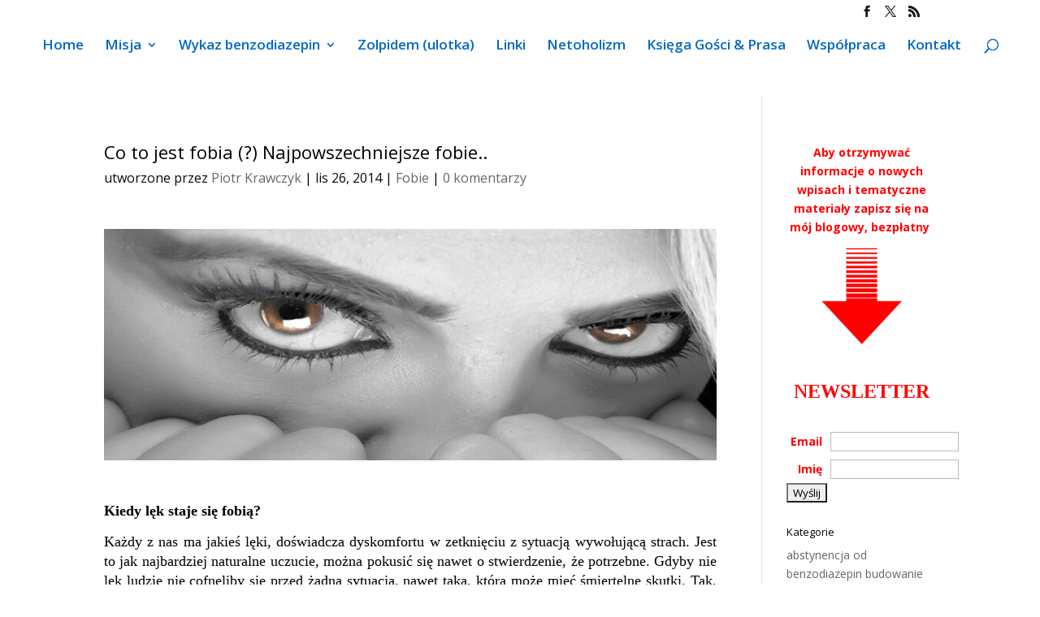

--- FILE ---
content_type: text/plain
request_url: https://www.google-analytics.com/j/collect?v=1&_v=j102&a=1757755060&t=pageview&_s=1&dl=https%3A%2F%2Fwww.lekomaniablog.pl%2Fco-to-jest-fobia-jakie-fobie-rozrozniamy%2F&ul=en-us%40posix&dt=Co%20to%20jest%20fobia%20(%3F)..%20Najpowszechniejsze%20fobie..%20%7C%20Lekomania%20-%20uzale%C5%BCnienie%20od%20lek%C3%B3w&sr=1280x720&vp=1280x720&_u=IEBAAEABAAAAACAAI~&jid=1978829460&gjid=923579988&cid=1841611460.1769823722&tid=UA-43269020-1&_gid=1601217985.1769823722&_r=1&_slc=1&z=56279456
body_size: -451
content:
2,cG-PRJ0D3CDRT